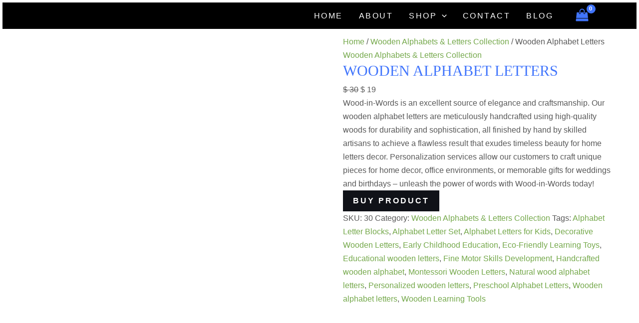

--- FILE ---
content_type: text/html; charset=UTF-8
request_url: https://woodinwords.com/product/wooden-alphabet-letters/
body_size: 24994
content:
<!DOCTYPE html><html lang="en-US"><head><script data-no-optimize="1">var litespeed_docref=sessionStorage.getItem("litespeed_docref");litespeed_docref&&(Object.defineProperty(document,"referrer",{get:function(){return litespeed_docref}}),sessionStorage.removeItem("litespeed_docref"));</script> <meta charset="UTF-8"><meta name="viewport" content="width=device-width, initial-scale=1"><link rel="profile" href="https://gmpg.org/xfn/11"><meta name='robots' content='index, follow, max-image-preview:large, max-snippet:-1, max-video-preview:-1' /><title>Wooden Alphabet Letters | Customizable &amp; Wholesale</title><meta name="description" content="Wood-in Words wooden alphabet letters will add an eye-catching accent to any room in your home, giving it a sense of sophistication." /><link rel="canonical" href="https://woodinwords.com/product/wooden-alphabet-letters/" /><meta property="og:locale" content="en_US" /><meta property="og:type" content="article" /><meta property="og:title" content="Wooden Alphabet Letters | Customizable &amp; Wholesale" /><meta property="og:description" content="Wood-in Words wooden alphabet letters will add an eye-catching accent to any room in your home, giving it a sense of sophistication." /><meta property="og:url" content="https://woodinwords.com/product/wooden-alphabet-letters/" /><meta property="og:site_name" content="Wood In Words" /><meta property="article:modified_time" content="2025-05-04T16:30:06+00:00" /><meta property="og:image" content="https://woodinwords.com/wp-content/uploads/2022/10/wooden-alphabet-letters-7.jpg" /><meta property="og:image:width" content="800" /><meta property="og:image:height" content="650" /><meta property="og:image:type" content="image/jpeg" /><meta name="twitter:card" content="summary_large_image" /><meta name="twitter:label1" content="Est. reading time" /><meta name="twitter:data1" content="2 minutes" /> <script type="application/ld+json" class="yoast-schema-graph">{"@context":"https://schema.org","@graph":[{"@type":"WebPage","@id":"https://woodinwords.com/product/wooden-alphabet-letters/","url":"https://woodinwords.com/product/wooden-alphabet-letters/","name":"Wooden Alphabet Letters | Customizable & Wholesale","isPartOf":{"@id":"https://woodinwords.com/#website"},"primaryImageOfPage":{"@id":"https://woodinwords.com/product/wooden-alphabet-letters/#primaryimage"},"image":{"@id":"https://woodinwords.com/product/wooden-alphabet-letters/#primaryimage"},"thumbnailUrl":"https://woodinwords.com/wp-content/uploads/2022/10/wooden-alphabet-letters-7.jpg","datePublished":"2022-10-18T18:11:27+00:00","dateModified":"2025-05-04T16:30:06+00:00","description":"Wood-in Words wooden alphabet letters will add an eye-catching accent to any room in your home, giving it a sense of sophistication.","breadcrumb":{"@id":"https://woodinwords.com/product/wooden-alphabet-letters/#breadcrumb"},"inLanguage":"en-US","potentialAction":[{"@type":"ReadAction","target":["https://woodinwords.com/product/wooden-alphabet-letters/"]}]},{"@type":"ImageObject","inLanguage":"en-US","@id":"https://woodinwords.com/product/wooden-alphabet-letters/#primaryimage","url":"https://woodinwords.com/wp-content/uploads/2022/10/wooden-alphabet-letters-7.jpg","contentUrl":"https://woodinwords.com/wp-content/uploads/2022/10/wooden-alphabet-letters-7.jpg","width":800,"height":650,"caption":"wooden alphabet letters"},{"@type":"BreadcrumbList","@id":"https://woodinwords.com/product/wooden-alphabet-letters/#breadcrumb","itemListElement":[{"@type":"ListItem","position":1,"name":"Home","item":"https://woodinwords.com/"},{"@type":"ListItem","position":2,"name":"Shop","item":"https://woodinwords.com/shop/"},{"@type":"ListItem","position":3,"name":"Wooden Alphabet Letters"}]},{"@type":"WebSite","@id":"https://woodinwords.com/#website","url":"https://woodinwords.com/","name":"Wood In Words","description":"Transforming wood into captivating Words, Names, Signs, As well As Customizable","potentialAction":[{"@type":"SearchAction","target":{"@type":"EntryPoint","urlTemplate":"https://woodinwords.com/?s={search_term_string}"},"query-input":{"@type":"PropertyValueSpecification","valueRequired":true,"valueName":"search_term_string"}}],"inLanguage":"en-US"}]}</script> <link rel='dns-prefetch' href='//www.googletagmanager.com' /><link rel='dns-prefetch' href='//fonts.googleapis.com' /><link rel="alternate" type="application/rss+xml" title="Wood In Words &raquo; Feed" href="https://woodinwords.com/feed/" /><link rel="alternate" type="application/rss+xml" title="Wood In Words &raquo; Comments Feed" href="https://woodinwords.com/comments/feed/" /><link rel="alternate" type="application/rss+xml" title="Wood In Words &raquo; Wooden Alphabet Letters Comments Feed" href="https://woodinwords.com/product/wooden-alphabet-letters/feed/" /><link data-optimized="2" rel="stylesheet" href="https://woodinwords.com/wp-content/litespeed/css/29654605a1d7a676220d8d4b96602897.css?ver=ee3df" /><!--[if IE]> <script src="https://woodinwords.com/wp-content/themes/astra/assets/js/minified/flexibility.min.js?ver=4.8.11" id="astra-flexibility-js"></script> <script id="astra-flexibility-js-after">flexibility(document.documentElement);</script> <![endif]--> <script type="litespeed/javascript" data-src="https://woodinwords.com/wp-includes/js/jquery/jquery.min.js?ver=3.7.1" id="jquery-core-js"></script> 
 <script type="litespeed/javascript" data-src="https://www.googletagmanager.com/gtag/js?id=GT-W62H6HL" id="google_gtagjs-js"></script> <script id="google_gtagjs-js-after" type="litespeed/javascript">window.dataLayer=window.dataLayer||[];function gtag(){dataLayer.push(arguments)}
gtag("set","linker",{"domains":["woodinwords.com"]});gtag("js",new Date());gtag("set","developer_id.dZTNiMT",!0);gtag("config","GT-W62H6HL")</script> <link rel="https://api.w.org/" href="https://woodinwords.com/wp-json/" /><link rel="alternate" title="JSON" type="application/json" href="https://woodinwords.com/wp-json/wp/v2/product/1138" /><link rel="EditURI" type="application/rsd+xml" title="RSD" href="https://woodinwords.com/xmlrpc.php?rsd" /><meta name="generator" content="WordPress 6.7.4" /><meta name="generator" content="WooCommerce 10.3.7" /><link rel='shortlink' href='https://woodinwords.com/?p=1138' /><link rel="alternate" title="oEmbed (JSON)" type="application/json+oembed" href="https://woodinwords.com/wp-json/oembed/1.0/embed?url=https%3A%2F%2Fwoodinwords.com%2Fproduct%2Fwooden-alphabet-letters%2F" /><link rel="alternate" title="oEmbed (XML)" type="text/xml+oembed" href="https://woodinwords.com/wp-json/oembed/1.0/embed?url=https%3A%2F%2Fwoodinwords.com%2Fproduct%2Fwooden-alphabet-letters%2F&#038;format=xml" /><meta name="generator" content="Site Kit by Google 1.168.0" />	<noscript><style>.woocommerce-product-gallery{ opacity: 1 !important; }</style></noscript><meta name="generator" content="Elementor 3.29.2; features: additional_custom_breakpoints, e_local_google_fonts; settings: css_print_method-external, google_font-enabled, font_display-swap"><link rel="icon" href="https://woodinwords.com/wp-content/uploads/2023/06/cropped-Blue-Business-Architecture-Design-Logo-Logos-32x32.png" sizes="32x32" /><link rel="icon" href="https://woodinwords.com/wp-content/uploads/2023/06/cropped-Blue-Business-Architecture-Design-Logo-Logos-192x192.png" sizes="192x192" /><link rel="apple-touch-icon" href="https://woodinwords.com/wp-content/uploads/2023/06/cropped-Blue-Business-Architecture-Design-Logo-Logos-180x180.png" /><meta name="msapplication-TileImage" content="https://woodinwords.com/wp-content/uploads/2023/06/cropped-Blue-Business-Architecture-Design-Logo-Logos-270x270.png" /><meta name="google-site-verification" content="TcE0oDUuu4SNDBMSbggcFn_T5gFti_2NM38DjjJOwfk" /></head><body  class="product-template-default single single-product postid-1138 theme-astra woocommerce woocommerce-page woocommerce-no-js ast-desktop ast-plain-container ast-no-sidebar astra-4.8.11 ast-blog-single-style-1 ast-custom-post-type ast-single-post ast-inherit-site-logo-transparent ast-theme-transparent-header ast-hfb-header ast-normal-title-enabled elementor-default elementor-kit-1345"><a
class="skip-link screen-reader-text"
href="#content"
title="Skip to content">
Skip to content</a><div
class="hfeed site" id="page"><header
class="site-header header-main-layout-1 ast-primary-menu-enabled ast-hide-custom-menu-mobile ast-builder-menu-toggle-icon ast-mobile-header-inline" id="masthead" itemtype="https://schema.org/WPHeader" itemscope="itemscope" itemid="#masthead"		><div id="ast-desktop-header" data-toggle-type="dropdown"><div class="ast-main-header-wrap main-header-bar-wrap "><div class="ast-primary-header-bar ast-primary-header main-header-bar site-header-focus-item" data-section="section-primary-header-builder"><div class="site-primary-header-wrap ast-builder-grid-row-container site-header-focus-item ast-container" data-section="section-primary-header-builder"><div class="ast-builder-grid-row ast-builder-grid-row-has-sides ast-builder-grid-row-no-center"><div class="site-header-primary-section-left site-header-section ast-flex site-header-section-left"><div class="ast-builder-layout-element ast-flex site-header-focus-item" data-section="title_tagline"><div
class="site-branding ast-site-identity" itemtype="https://schema.org/Organization" itemscope="itemscope"				></div></div></div><div class="site-header-primary-section-right site-header-section ast-flex ast-grid-right-section"><div class="ast-builder-menu-1 ast-builder-menu ast-flex ast-builder-menu-1-focus-item ast-builder-layout-element site-header-focus-item" data-section="section-hb-menu-1"><div class="ast-main-header-bar-alignment"><div class="main-header-bar-navigation"><nav class="site-navigation ast-flex-grow-1 navigation-accessibility site-header-focus-item" id="primary-site-navigation-desktop" aria-label="Site Navigation: Primary" itemtype="https://schema.org/SiteNavigationElement" itemscope="itemscope"><div class="main-navigation ast-inline-flex"><ul id="ast-hf-menu-1" class="main-header-menu ast-menu-shadow ast-nav-menu ast-flex  submenu-with-border astra-menu-animation-slide-down  ast-menu-hover-style-zoom  stack-on-mobile"><li id="menu-item-1343" class="menu-item menu-item-type-post_type menu-item-object-page menu-item-home menu-item-1343"><a href="https://woodinwords.com/" class="menu-link">Home</a></li><li id="menu-item-1341" class="menu-item menu-item-type-post_type menu-item-object-page menu-item-1341"><a href="https://woodinwords.com/about/" class="menu-link">About</a></li><li id="menu-item-1344" class="menu-item menu-item-type-post_type menu-item-object-page menu-item-has-children current_page_parent menu-item-1344"><a aria-expanded="false" href="https://woodinwords.com/shop/" class="menu-link">Shop<span role="application" class="dropdown-menu-toggle ast-header-navigation-arrow" tabindex="0" aria-expanded="false" aria-label="Menu Toggle" ><span class="ast-icon icon-arrow"><svg class="ast-arrow-svg" xmlns="http://www.w3.org/2000/svg" xmlns:xlink="http://www.w3.org/1999/xlink" version="1.1" x="0px" y="0px" width="26px" height="16.043px" viewBox="57 35.171 26 16.043" enable-background="new 57 35.171 26 16.043" xml:space="preserve">
<path d="M57.5,38.193l12.5,12.5l12.5-12.5l-2.5-2.5l-10,10l-10-10L57.5,38.193z"/>
</svg></span></span></a><button class="ast-menu-toggle" aria-expanded="false"><span class="screen-reader-text">Menu Toggle</span><span class="ast-icon icon-arrow"><svg class="ast-arrow-svg" xmlns="http://www.w3.org/2000/svg" xmlns:xlink="http://www.w3.org/1999/xlink" version="1.1" x="0px" y="0px" width="26px" height="16.043px" viewBox="57 35.171 26 16.043" enable-background="new 57 35.171 26 16.043" xml:space="preserve">
<path d="M57.5,38.193l12.5,12.5l12.5-12.5l-2.5-2.5l-10,10l-10-10L57.5,38.193z"/>
</svg></span></button><ul class="sub-menu"><li id="menu-item-2127" class="menu-item menu-item-type-custom menu-item-object-custom menu-item-2127"><a href="https://woodinwords.com/product-category/decoration/" class="menu-link"><span class="ast-icon icon-arrow"><svg class="ast-arrow-svg" xmlns="http://www.w3.org/2000/svg" xmlns:xlink="http://www.w3.org/1999/xlink" version="1.1" x="0px" y="0px" width="26px" height="16.043px" viewBox="57 35.171 26 16.043" enable-background="new 57 35.171 26 16.043" xml:space="preserve">
<path d="M57.5,38.193l12.5,12.5l12.5-12.5l-2.5-2.5l-10,10l-10-10L57.5,38.193z"/>
</svg></span>Decoration Collections</a></li><li id="menu-item-2128" class="menu-item menu-item-type-custom menu-item-object-custom menu-item-2128"><a href="https://woodinwords.com/product-category/custom-wooden-signs/" class="menu-link"><span class="ast-icon icon-arrow"><svg class="ast-arrow-svg" xmlns="http://www.w3.org/2000/svg" xmlns:xlink="http://www.w3.org/1999/xlink" version="1.1" x="0px" y="0px" width="26px" height="16.043px" viewBox="57 35.171 26 16.043" enable-background="new 57 35.171 26 16.043" xml:space="preserve">
<path d="M57.5,38.193l12.5,12.5l12.5-12.5l-2.5-2.5l-10,10l-10-10L57.5,38.193z"/>
</svg></span>Custom Wooden Signs</a></li><li id="menu-item-2123" class="menu-item menu-item-type-custom menu-item-object-custom menu-item-2123"><a href="https://woodinwords.com/product-category/wooden-box/" class="menu-link"><span class="ast-icon icon-arrow"><svg class="ast-arrow-svg" xmlns="http://www.w3.org/2000/svg" xmlns:xlink="http://www.w3.org/1999/xlink" version="1.1" x="0px" y="0px" width="26px" height="16.043px" viewBox="57 35.171 26 16.043" enable-background="new 57 35.171 26 16.043" xml:space="preserve">
<path d="M57.5,38.193l12.5,12.5l12.5-12.5l-2.5-2.5l-10,10l-10-10L57.5,38.193z"/>
</svg></span>Wooden Boxes Collections</a></li><li id="menu-item-2124" class="menu-item menu-item-type-custom menu-item-object-custom menu-item-2124"><a href="https://woodinwords.com/product-category/wooden-alphabets-letters-collection/" class="menu-link"><span class="ast-icon icon-arrow"><svg class="ast-arrow-svg" xmlns="http://www.w3.org/2000/svg" xmlns:xlink="http://www.w3.org/1999/xlink" version="1.1" x="0px" y="0px" width="26px" height="16.043px" viewBox="57 35.171 26 16.043" enable-background="new 57 35.171 26 16.043" xml:space="preserve">
<path d="M57.5,38.193l12.5,12.5l12.5-12.5l-2.5-2.5l-10,10l-10-10L57.5,38.193z"/>
</svg></span>Alphabet &#038; Letters Collections</a></li><li id="menu-item-2162" class="menu-item menu-item-type-custom menu-item-object-custom menu-item-2162"><a href="https://woodinwords.com/product-category/celebration-wooden-signs/" class="menu-link"><span class="ast-icon icon-arrow"><svg class="ast-arrow-svg" xmlns="http://www.w3.org/2000/svg" xmlns:xlink="http://www.w3.org/1999/xlink" version="1.1" x="0px" y="0px" width="26px" height="16.043px" viewBox="57 35.171 26 16.043" enable-background="new 57 35.171 26 16.043" xml:space="preserve">
<path d="M57.5,38.193l12.5,12.5l12.5-12.5l-2.5-2.5l-10,10l-10-10L57.5,38.193z"/>
</svg></span>Celebration Wooden Signs</a></li><li id="menu-item-2125" class="menu-item menu-item-type-custom menu-item-object-custom menu-item-2125"><a href="https://woodinwords.com/product-category/learning-products-collections/" class="menu-link"><span class="ast-icon icon-arrow"><svg class="ast-arrow-svg" xmlns="http://www.w3.org/2000/svg" xmlns:xlink="http://www.w3.org/1999/xlink" version="1.1" x="0px" y="0px" width="26px" height="16.043px" viewBox="57 35.171 26 16.043" enable-background="new 57 35.171 26 16.043" xml:space="preserve">
<path d="M57.5,38.193l12.5,12.5l12.5-12.5l-2.5-2.5l-10,10l-10-10L57.5,38.193z"/>
</svg></span>Learning Collections</a></li><li id="menu-item-2126" class="menu-item menu-item-type-custom menu-item-object-custom menu-item-2126"><a href="https://woodinwords.com/product-category/pallets-for-sale/" class="menu-link"><span class="ast-icon icon-arrow"><svg class="ast-arrow-svg" xmlns="http://www.w3.org/2000/svg" xmlns:xlink="http://www.w3.org/1999/xlink" version="1.1" x="0px" y="0px" width="26px" height="16.043px" viewBox="57 35.171 26 16.043" enable-background="new 57 35.171 26 16.043" xml:space="preserve">
<path d="M57.5,38.193l12.5,12.5l12.5-12.5l-2.5-2.5l-10,10l-10-10L57.5,38.193z"/>
</svg></span>Pallets For Sale</a></li></ul></li><li id="menu-item-1342" class="menu-item menu-item-type-post_type menu-item-object-page menu-item-1342"><a href="https://woodinwords.com/contact/" class="menu-link">Contact</a></li><li id="menu-item-1761" class="menu-item menu-item-type-post_type menu-item-object-page menu-item-1761"><a href="https://woodinwords.com/blog/" class="menu-link">Blog</a></li></ul></div></nav></div></div></div><div class="ast-builder-layout-element site-header-focus-item ast-header-woo-cart" data-section="section-header-woo-cart"><div class="ast-site-header-cart ast-menu-cart-with-border ast-desktop-cart-flyout ast-menu-cart-outline"><div class="ast-site-header-cart-li ">
<a href="https://woodinwords.com/cart/" class="cart-container ast-cart-desktop-position- ast-cart-mobile-position- ast-cart-tablet-position-" aria-label="View Shopping Cart, empty"><div class="ast-addon-cart-wrap ast-desktop-cart-position- ast-cart-mobile-position- ast-cart-tablet-position- ">
<i class="astra-icon ast-icon-shopping-bag "
data-cart-total="0"
><span class="ast-icon icon-bag"><svg xmlns="http://www.w3.org/2000/svg" xmlns:xlink="http://www.w3.org/1999/xlink" version="1.1" id="ast-bag-icon-svg" x="0px" y="0px" width="100" height="100" viewBox="826 826 140 140" enable-background="new 826 826 140 140" xml:space="preserve">
<path d="M960.758,934.509l2.632,23.541c0.15,1.403-0.25,2.657-1.203,3.761c-0.953,1.053-2.156,1.579-3.61,1.579H833.424  c-1.454,0-2.657-0.526-3.61-1.579c-0.952-1.104-1.354-2.357-1.203-3.761l2.632-23.541H960.758z M953.763,871.405l6.468,58.29H831.77  l6.468-58.29c0.15-1.203,0.677-2.218,1.58-3.045c0.903-0.827,1.981-1.241,3.234-1.241h19.254v9.627c0,2.658,0.94,4.927,2.82,6.807  s4.149,2.82,6.807,2.82c2.658,0,4.926-0.94,6.807-2.82s2.821-4.149,2.821-6.807v-9.627h28.882v9.627  c0,2.658,0.939,4.927,2.819,6.807c1.881,1.88,4.149,2.82,6.807,2.82s4.927-0.94,6.808-2.82c1.879-1.88,2.82-4.149,2.82-6.807v-9.627  h19.253c1.255,0,2.332,0.414,3.235,1.241C953.086,869.187,953.612,870.202,953.763,871.405z M924.881,857.492v19.254  c0,1.304-0.476,2.432-1.429,3.385s-2.08,1.429-3.385,1.429c-1.303,0-2.432-0.477-3.384-1.429c-0.953-0.953-1.43-2.081-1.43-3.385  v-19.254c0-5.315-1.881-9.853-5.641-13.613c-3.76-3.761-8.298-5.641-13.613-5.641s-9.853,1.88-13.613,5.641  c-3.761,3.76-5.641,8.298-5.641,13.613v19.254c0,1.304-0.476,2.432-1.429,3.385c-0.953,0.953-2.081,1.429-3.385,1.429  c-1.303,0-2.432-0.477-3.384-1.429c-0.953-0.953-1.429-2.081-1.429-3.385v-19.254c0-7.973,2.821-14.779,8.461-20.42  c5.641-5.641,12.448-8.461,20.42-8.461c7.973,0,14.779,2.82,20.42,8.461C922.062,842.712,924.881,849.519,924.881,857.492z"/>
</svg></span></i></div>			</a></div><div class="ast-site-header-cart-data"></div></div></div><div class="ast-builder-layout-element site-header-focus-item ast-header-account" data-section="section-header-account"><div class="ast-header-account-wrap" tabindex="0">
<a class="ast-header-account-link ast-account-action-link ast-header-account-type-icon" aria-label="Account icon link" href=   >
<span aria-hidden="true" class="ahfb-svg-iconset ast-inline-flex svg-baseline"><svg version='1.1' class='account-icon' xmlns='http://www.w3.org/2000/svg' xmlns:xlink='http://www.w3.org/1999/xlink' x='0px' y='0px' viewBox='0 0 120 120' enable-background='new 0 0 120 120' xml:space='preserve'><path d='M84.6,62c-14.1,12.3-35.1,12.3-49.2,0C16.1,71.4,3.8,91,3.8,112.5c0,2.1,1.7,3.8,3.8,3.8h105c2.1,0,3.8-1.7,3.8-3.8 C116.2,91,103.9,71.4,84.6,62z'/><circle cx='60' cy='33.8' r='30'/></svg></span>												</a></div></div></div></div></div></div></div></div><div id="ast-mobile-header" class="ast-mobile-header-wrap " data-type="dropdown"><div class="ast-main-header-wrap main-header-bar-wrap" ><div class="ast-primary-header-bar ast-primary-header main-header-bar site-primary-header-wrap site-header-focus-item ast-builder-grid-row-layout-default ast-builder-grid-row-tablet-layout-default ast-builder-grid-row-mobile-layout-default" data-section="section-transparent-header"><div class="ast-builder-grid-row ast-builder-grid-row-has-sides ast-builder-grid-row-no-center"><div class="site-header-primary-section-left site-header-section ast-flex site-header-section-left"><div class="ast-builder-layout-element ast-flex site-header-focus-item" data-section="title_tagline"><div
class="site-branding ast-site-identity" itemtype="https://schema.org/Organization" itemscope="itemscope"				></div></div></div><div class="site-header-primary-section-right site-header-section ast-flex ast-grid-right-section"><div class="ast-builder-layout-element site-header-focus-item ast-header-woo-cart" data-section="section-header-woo-cart"><div class="ast-site-header-cart ast-menu-cart-with-border ast-desktop-cart-flyout ast-menu-cart-outline"><div class="ast-site-header-cart-li ">
<a href="https://woodinwords.com/cart/" class="cart-container ast-cart-desktop-position- ast-cart-mobile-position- ast-cart-tablet-position-" aria-label="View Shopping Cart, empty"><div class="ast-addon-cart-wrap ast-desktop-cart-position- ast-cart-mobile-position- ast-cart-tablet-position- ">
<i class="astra-icon ast-icon-shopping-bag "
data-cart-total="0"
><span class="ast-icon icon-bag"><svg xmlns="http://www.w3.org/2000/svg" xmlns:xlink="http://www.w3.org/1999/xlink" version="1.1" id="ast-bag-icon-svg" x="0px" y="0px" width="100" height="100" viewBox="826 826 140 140" enable-background="new 826 826 140 140" xml:space="preserve">
<path d="M960.758,934.509l2.632,23.541c0.15,1.403-0.25,2.657-1.203,3.761c-0.953,1.053-2.156,1.579-3.61,1.579H833.424  c-1.454,0-2.657-0.526-3.61-1.579c-0.952-1.104-1.354-2.357-1.203-3.761l2.632-23.541H960.758z M953.763,871.405l6.468,58.29H831.77  l6.468-58.29c0.15-1.203,0.677-2.218,1.58-3.045c0.903-0.827,1.981-1.241,3.234-1.241h19.254v9.627c0,2.658,0.94,4.927,2.82,6.807  s4.149,2.82,6.807,2.82c2.658,0,4.926-0.94,6.807-2.82s2.821-4.149,2.821-6.807v-9.627h28.882v9.627  c0,2.658,0.939,4.927,2.819,6.807c1.881,1.88,4.149,2.82,6.807,2.82s4.927-0.94,6.808-2.82c1.879-1.88,2.82-4.149,2.82-6.807v-9.627  h19.253c1.255,0,2.332,0.414,3.235,1.241C953.086,869.187,953.612,870.202,953.763,871.405z M924.881,857.492v19.254  c0,1.304-0.476,2.432-1.429,3.385s-2.08,1.429-3.385,1.429c-1.303,0-2.432-0.477-3.384-1.429c-0.953-0.953-1.43-2.081-1.43-3.385  v-19.254c0-5.315-1.881-9.853-5.641-13.613c-3.76-3.761-8.298-5.641-13.613-5.641s-9.853,1.88-13.613,5.641  c-3.761,3.76-5.641,8.298-5.641,13.613v19.254c0,1.304-0.476,2.432-1.429,3.385c-0.953,0.953-2.081,1.429-3.385,1.429  c-1.303,0-2.432-0.477-3.384-1.429c-0.953-0.953-1.429-2.081-1.429-3.385v-19.254c0-7.973,2.821-14.779,8.461-20.42  c5.641-5.641,12.448-8.461,20.42-8.461c7.973,0,14.779,2.82,20.42,8.461C922.062,842.712,924.881,849.519,924.881,857.492z"/>
</svg></span></i></div>			</a></div><div class="ast-site-header-cart-data"></div></div></div><div class="ast-builder-layout-element ast-flex site-header-focus-item" data-section="section-header-mobile-trigger"><div class="ast-button-wrap">
<button type="button" class="menu-toggle main-header-menu-toggle ast-mobile-menu-trigger-fill"   aria-expanded="false">
<span class="screen-reader-text">Main Menu</span>
<span class="mobile-menu-toggle-icon">
<span aria-hidden="true" class="ahfb-svg-iconset ast-inline-flex svg-baseline"><svg class='ast-mobile-svg ast-menu2-svg' fill='currentColor' version='1.1' xmlns='http://www.w3.org/2000/svg' width='24' height='28' viewBox='0 0 24 28'><path d='M24 21v2c0 0.547-0.453 1-1 1h-22c-0.547 0-1-0.453-1-1v-2c0-0.547 0.453-1 1-1h22c0.547 0 1 0.453 1 1zM24 13v2c0 0.547-0.453 1-1 1h-22c-0.547 0-1-0.453-1-1v-2c0-0.547 0.453-1 1-1h22c0.547 0 1 0.453 1 1zM24 5v2c0 0.547-0.453 1-1 1h-22c-0.547 0-1-0.453-1-1v-2c0-0.547 0.453-1 1-1h22c0.547 0 1 0.453 1 1z'></path></svg></span><span aria-hidden="true" class="ahfb-svg-iconset ast-inline-flex svg-baseline"><svg class='ast-mobile-svg ast-close-svg' fill='currentColor' version='1.1' xmlns='http://www.w3.org/2000/svg' width='24' height='24' viewBox='0 0 24 24'><path d='M5.293 6.707l5.293 5.293-5.293 5.293c-0.391 0.391-0.391 1.024 0 1.414s1.024 0.391 1.414 0l5.293-5.293 5.293 5.293c0.391 0.391 1.024 0.391 1.414 0s0.391-1.024 0-1.414l-5.293-5.293 5.293-5.293c0.391-0.391 0.391-1.024 0-1.414s-1.024-0.391-1.414 0l-5.293 5.293-5.293-5.293c-0.391-0.391-1.024-0.391-1.414 0s-0.391 1.024 0 1.414z'></path></svg></span>					</span>
</button></div></div></div></div></div></div><div class="ast-mobile-header-content content-align-flex-start "><div class="ast-builder-menu-1 ast-builder-menu ast-flex ast-builder-menu-1-focus-item ast-builder-layout-element site-header-focus-item" data-section="section-hb-menu-1"><div class="ast-main-header-bar-alignment"><div class="main-header-bar-navigation"><nav class="site-navigation ast-flex-grow-1 navigation-accessibility site-header-focus-item" id="primary-site-navigation-mobile" aria-label="Site Navigation: Primary" itemtype="https://schema.org/SiteNavigationElement" itemscope="itemscope"><div class="main-navigation ast-inline-flex"><ul id="ast-hf-menu-1" class="main-header-menu ast-menu-shadow ast-nav-menu ast-flex  submenu-with-border astra-menu-animation-slide-down  ast-menu-hover-style-zoom  stack-on-mobile"><li class="menu-item menu-item-type-post_type menu-item-object-page menu-item-home menu-item-1343"><a href="https://woodinwords.com/" class="menu-link">Home</a></li><li class="menu-item menu-item-type-post_type menu-item-object-page menu-item-1341"><a href="https://woodinwords.com/about/" class="menu-link">About</a></li><li class="menu-item menu-item-type-post_type menu-item-object-page menu-item-has-children current_page_parent menu-item-1344"><a aria-expanded="false" href="https://woodinwords.com/shop/" class="menu-link">Shop<span role="application" class="dropdown-menu-toggle ast-header-navigation-arrow" tabindex="0" aria-expanded="false" aria-label="Menu Toggle" ><span class="ast-icon icon-arrow"><svg class="ast-arrow-svg" xmlns="http://www.w3.org/2000/svg" xmlns:xlink="http://www.w3.org/1999/xlink" version="1.1" x="0px" y="0px" width="26px" height="16.043px" viewBox="57 35.171 26 16.043" enable-background="new 57 35.171 26 16.043" xml:space="preserve">
<path d="M57.5,38.193l12.5,12.5l12.5-12.5l-2.5-2.5l-10,10l-10-10L57.5,38.193z"/>
</svg></span></span></a><button class="ast-menu-toggle" aria-expanded="false"><span class="screen-reader-text">Menu Toggle</span><span class="ast-icon icon-arrow"><svg class="ast-arrow-svg" xmlns="http://www.w3.org/2000/svg" xmlns:xlink="http://www.w3.org/1999/xlink" version="1.1" x="0px" y="0px" width="26px" height="16.043px" viewBox="57 35.171 26 16.043" enable-background="new 57 35.171 26 16.043" xml:space="preserve">
<path d="M57.5,38.193l12.5,12.5l12.5-12.5l-2.5-2.5l-10,10l-10-10L57.5,38.193z"/>
</svg></span></button><ul class="sub-menu"><li class="menu-item menu-item-type-custom menu-item-object-custom menu-item-2127"><a href="https://woodinwords.com/product-category/decoration/" class="menu-link"><span class="ast-icon icon-arrow"><svg class="ast-arrow-svg" xmlns="http://www.w3.org/2000/svg" xmlns:xlink="http://www.w3.org/1999/xlink" version="1.1" x="0px" y="0px" width="26px" height="16.043px" viewBox="57 35.171 26 16.043" enable-background="new 57 35.171 26 16.043" xml:space="preserve">
<path d="M57.5,38.193l12.5,12.5l12.5-12.5l-2.5-2.5l-10,10l-10-10L57.5,38.193z"/>
</svg></span>Decoration Collections</a></li><li class="menu-item menu-item-type-custom menu-item-object-custom menu-item-2128"><a href="https://woodinwords.com/product-category/custom-wooden-signs/" class="menu-link"><span class="ast-icon icon-arrow"><svg class="ast-arrow-svg" xmlns="http://www.w3.org/2000/svg" xmlns:xlink="http://www.w3.org/1999/xlink" version="1.1" x="0px" y="0px" width="26px" height="16.043px" viewBox="57 35.171 26 16.043" enable-background="new 57 35.171 26 16.043" xml:space="preserve">
<path d="M57.5,38.193l12.5,12.5l12.5-12.5l-2.5-2.5l-10,10l-10-10L57.5,38.193z"/>
</svg></span>Custom Wooden Signs</a></li><li class="menu-item menu-item-type-custom menu-item-object-custom menu-item-2123"><a href="https://woodinwords.com/product-category/wooden-box/" class="menu-link"><span class="ast-icon icon-arrow"><svg class="ast-arrow-svg" xmlns="http://www.w3.org/2000/svg" xmlns:xlink="http://www.w3.org/1999/xlink" version="1.1" x="0px" y="0px" width="26px" height="16.043px" viewBox="57 35.171 26 16.043" enable-background="new 57 35.171 26 16.043" xml:space="preserve">
<path d="M57.5,38.193l12.5,12.5l12.5-12.5l-2.5-2.5l-10,10l-10-10L57.5,38.193z"/>
</svg></span>Wooden Boxes Collections</a></li><li class="menu-item menu-item-type-custom menu-item-object-custom menu-item-2124"><a href="https://woodinwords.com/product-category/wooden-alphabets-letters-collection/" class="menu-link"><span class="ast-icon icon-arrow"><svg class="ast-arrow-svg" xmlns="http://www.w3.org/2000/svg" xmlns:xlink="http://www.w3.org/1999/xlink" version="1.1" x="0px" y="0px" width="26px" height="16.043px" viewBox="57 35.171 26 16.043" enable-background="new 57 35.171 26 16.043" xml:space="preserve">
<path d="M57.5,38.193l12.5,12.5l12.5-12.5l-2.5-2.5l-10,10l-10-10L57.5,38.193z"/>
</svg></span>Alphabet &#038; Letters Collections</a></li><li class="menu-item menu-item-type-custom menu-item-object-custom menu-item-2162"><a href="https://woodinwords.com/product-category/celebration-wooden-signs/" class="menu-link"><span class="ast-icon icon-arrow"><svg class="ast-arrow-svg" xmlns="http://www.w3.org/2000/svg" xmlns:xlink="http://www.w3.org/1999/xlink" version="1.1" x="0px" y="0px" width="26px" height="16.043px" viewBox="57 35.171 26 16.043" enable-background="new 57 35.171 26 16.043" xml:space="preserve">
<path d="M57.5,38.193l12.5,12.5l12.5-12.5l-2.5-2.5l-10,10l-10-10L57.5,38.193z"/>
</svg></span>Celebration Wooden Signs</a></li><li class="menu-item menu-item-type-custom menu-item-object-custom menu-item-2125"><a href="https://woodinwords.com/product-category/learning-products-collections/" class="menu-link"><span class="ast-icon icon-arrow"><svg class="ast-arrow-svg" xmlns="http://www.w3.org/2000/svg" xmlns:xlink="http://www.w3.org/1999/xlink" version="1.1" x="0px" y="0px" width="26px" height="16.043px" viewBox="57 35.171 26 16.043" enable-background="new 57 35.171 26 16.043" xml:space="preserve">
<path d="M57.5,38.193l12.5,12.5l12.5-12.5l-2.5-2.5l-10,10l-10-10L57.5,38.193z"/>
</svg></span>Learning Collections</a></li><li class="menu-item menu-item-type-custom menu-item-object-custom menu-item-2126"><a href="https://woodinwords.com/product-category/pallets-for-sale/" class="menu-link"><span class="ast-icon icon-arrow"><svg class="ast-arrow-svg" xmlns="http://www.w3.org/2000/svg" xmlns:xlink="http://www.w3.org/1999/xlink" version="1.1" x="0px" y="0px" width="26px" height="16.043px" viewBox="57 35.171 26 16.043" enable-background="new 57 35.171 26 16.043" xml:space="preserve">
<path d="M57.5,38.193l12.5,12.5l12.5-12.5l-2.5-2.5l-10,10l-10-10L57.5,38.193z"/>
</svg></span>Pallets For Sale</a></li></ul></li><li class="menu-item menu-item-type-post_type menu-item-object-page menu-item-1342"><a href="https://woodinwords.com/contact/" class="menu-link">Contact</a></li><li class="menu-item menu-item-type-post_type menu-item-object-page menu-item-1761"><a href="https://woodinwords.com/blog/" class="menu-link">Blog</a></li></ul></div></nav></div></div></div></div></div></header><div id="content" class="site-content"><div class="ast-container"><div id="primary" class="content-area primary"><main id="main" class="site-main"><div class="ast-woocommerce-container"><div class="woocommerce-notices-wrapper"></div><div id="product-1138" class="ast-article-single ast-woo-product-no-review desktop-align-left tablet-align-left mobile-align-left product type-product post-1138 status-publish first instock product_cat-wooden-alphabets-letters-collection product_tag-alphabet-letter-blocks product_tag-alphabet-letter-set product_tag-alphabet-letters-for-kids product_tag-decorative-wooden-letters product_tag-early-childhood-education product_tag-eco-friendly-learning-toys product_tag-educational-wooden-letters product_tag-fine-motor-skills-development product_tag-handcrafted-wooden-alphabet product_tag-montessori-wooden-letters product_tag-natural-wood-alphabet-letters product_tag-personalized-wooden-letters product_tag-preschool-alphabet-letters product_tag-wooden-alphabet-letters product_tag-wooden-learning-tools has-post-thumbnail sale shipping-taxable product-type-external">
<span  class="ast-on-card-button ast-onsale-card" data-notification="default">Sale!</span><div class="woocommerce-product-gallery woocommerce-product-gallery--with-images woocommerce-product-gallery--columns-4 images" data-columns="4" style="opacity: 0; transition: opacity .25s ease-in-out;"><div class="woocommerce-product-gallery__wrapper"><div data-thumb="https://woodinwords.com/wp-content/uploads/2022/10/wooden-alphabet-letters-7-100x100.jpg" data-thumb-alt="wood learning with alphabets" data-thumb-srcset="https://woodinwords.com/wp-content/uploads/2022/10/wooden-alphabet-letters-7-100x100.jpg 100w, https://woodinwords.com/wp-content/uploads/2022/10/wooden-alphabet-letters-7-150x150.jpg 150w, https://woodinwords.com/wp-content/uploads/2022/10/wooden-alphabet-letters-7-300x300.jpg 300w"  data-thumb-sizes="(max-width: 100px) 100vw, 100px" class="woocommerce-product-gallery__image"><a href="https://woodinwords.com/wp-content/uploads/2022/10/wooden-alphabet-letters-7.jpg"><img fetchpriority="high" width="600" height="488" src="https://woodinwords.com/wp-content/uploads/2022/10/wooden-alphabet-letters-7-600x488.jpg" class="wp-post-image" alt="wood learning with alphabets" data-caption="wooden alphabet letters" data-src="https://woodinwords.com/wp-content/uploads/2022/10/wooden-alphabet-letters-7.jpg" data-large_image="https://woodinwords.com/wp-content/uploads/2022/10/wooden-alphabet-letters-7.jpg" data-large_image_width="800" data-large_image_height="650" decoding="async" srcset="https://woodinwords.com/wp-content/uploads/2022/10/wooden-alphabet-letters-7-600x488.jpg 600w, https://woodinwords.com/wp-content/uploads/2022/10/wooden-alphabet-letters-7-300x244.jpg 300w, https://woodinwords.com/wp-content/uploads/2022/10/wooden-alphabet-letters-7-768x624.jpg 768w, https://woodinwords.com/wp-content/uploads/2022/10/wooden-alphabet-letters-7.jpg 800w" sizes="(max-width: 600px) 100vw, 600px" /></a></div><div data-thumb="https://woodinwords.com/wp-content/uploads/2022/10/wooden-alphabet-letters-5-100x100.jpg" data-thumb-alt="wooden alphabets" data-thumb-srcset="https://woodinwords.com/wp-content/uploads/2022/10/wooden-alphabet-letters-5-100x100.jpg 100w, https://woodinwords.com/wp-content/uploads/2022/10/wooden-alphabet-letters-5-150x150.jpg 150w, https://woodinwords.com/wp-content/uploads/2022/10/wooden-alphabet-letters-5-300x300.jpg 300w"  data-thumb-sizes="(max-width: 100px) 100vw, 100px" class="woocommerce-product-gallery__image"><a href="https://woodinwords.com/wp-content/uploads/2022/10/wooden-alphabet-letters-5.jpg"><img width="600" height="488" src="https://woodinwords.com/wp-content/uploads/2022/10/wooden-alphabet-letters-5-600x488.jpg" class="" alt="wooden alphabets" data-caption="wooden alphabet letters" data-src="https://woodinwords.com/wp-content/uploads/2022/10/wooden-alphabet-letters-5.jpg" data-large_image="https://woodinwords.com/wp-content/uploads/2022/10/wooden-alphabet-letters-5.jpg" data-large_image_width="800" data-large_image_height="650" decoding="async" srcset="https://woodinwords.com/wp-content/uploads/2022/10/wooden-alphabet-letters-5-600x488.jpg 600w, https://woodinwords.com/wp-content/uploads/2022/10/wooden-alphabet-letters-5-300x244.jpg 300w, https://woodinwords.com/wp-content/uploads/2022/10/wooden-alphabet-letters-5-768x624.jpg 768w, https://woodinwords.com/wp-content/uploads/2022/10/wooden-alphabet-letters-5.jpg 800w" sizes="(max-width: 600px) 100vw, 600px" /></a></div><div data-thumb="https://woodinwords.com/wp-content/uploads/2022/10/wooden-alphabet-letters-7-100x100.jpg" data-thumb-alt="wood learning with alphabets" data-thumb-srcset="https://woodinwords.com/wp-content/uploads/2022/10/wooden-alphabet-letters-7-100x100.jpg 100w, https://woodinwords.com/wp-content/uploads/2022/10/wooden-alphabet-letters-7-150x150.jpg 150w, https://woodinwords.com/wp-content/uploads/2022/10/wooden-alphabet-letters-7-300x300.jpg 300w"  data-thumb-sizes="(max-width: 100px) 100vw, 100px" class="woocommerce-product-gallery__image"><a href="https://woodinwords.com/wp-content/uploads/2022/10/wooden-alphabet-letters-7.jpg"><img width="600" height="488" src="https://woodinwords.com/wp-content/uploads/2022/10/wooden-alphabet-letters-7-600x488.jpg" class="" alt="wood learning with alphabets" data-caption="wooden alphabet letters" data-src="https://woodinwords.com/wp-content/uploads/2022/10/wooden-alphabet-letters-7.jpg" data-large_image="https://woodinwords.com/wp-content/uploads/2022/10/wooden-alphabet-letters-7.jpg" data-large_image_width="800" data-large_image_height="650" decoding="async" srcset="https://woodinwords.com/wp-content/uploads/2022/10/wooden-alphabet-letters-7-600x488.jpg 600w, https://woodinwords.com/wp-content/uploads/2022/10/wooden-alphabet-letters-7-300x244.jpg 300w, https://woodinwords.com/wp-content/uploads/2022/10/wooden-alphabet-letters-7-768x624.jpg 768w, https://woodinwords.com/wp-content/uploads/2022/10/wooden-alphabet-letters-7.jpg 800w" sizes="(max-width: 600px) 100vw, 600px" /></a></div><div data-thumb="https://woodinwords.com/wp-content/uploads/2022/10/wooden-alphabet-letters-9-100x100.jpg" data-thumb-alt="customized wooden letters" data-thumb-srcset="https://woodinwords.com/wp-content/uploads/2022/10/wooden-alphabet-letters-9-100x100.jpg 100w, https://woodinwords.com/wp-content/uploads/2022/10/wooden-alphabet-letters-9-150x150.jpg 150w, https://woodinwords.com/wp-content/uploads/2022/10/wooden-alphabet-letters-9-300x300.jpg 300w"  data-thumb-sizes="(max-width: 100px) 100vw, 100px" class="woocommerce-product-gallery__image"><a href="https://woodinwords.com/wp-content/uploads/2022/10/wooden-alphabet-letters-9.jpg"><img loading="lazy" width="600" height="488" src="https://woodinwords.com/wp-content/uploads/2022/10/wooden-alphabet-letters-9-600x488.jpg" class="" alt="customized wooden letters" data-caption="wooden alphabet letters" data-src="https://woodinwords.com/wp-content/uploads/2022/10/wooden-alphabet-letters-9.jpg" data-large_image="https://woodinwords.com/wp-content/uploads/2022/10/wooden-alphabet-letters-9.jpg" data-large_image_width="800" data-large_image_height="650" decoding="async" srcset="https://woodinwords.com/wp-content/uploads/2022/10/wooden-alphabet-letters-9-600x488.jpg 600w, https://woodinwords.com/wp-content/uploads/2022/10/wooden-alphabet-letters-9-300x244.jpg 300w, https://woodinwords.com/wp-content/uploads/2022/10/wooden-alphabet-letters-9-768x624.jpg 768w, https://woodinwords.com/wp-content/uploads/2022/10/wooden-alphabet-letters-9.jpg 800w" sizes="(max-width: 600px) 100vw, 600px" /></a></div><div data-thumb="https://woodinwords.com/wp-content/uploads/2022/10/Wooden-Alphabet-Letters-10-100x100.jpg" data-thumb-alt="Hand crafted wooden alphabets" data-thumb-srcset="https://woodinwords.com/wp-content/uploads/2022/10/Wooden-Alphabet-Letters-10-100x100.jpg 100w, https://woodinwords.com/wp-content/uploads/2022/10/Wooden-Alphabet-Letters-10-150x150.jpg 150w, https://woodinwords.com/wp-content/uploads/2022/10/Wooden-Alphabet-Letters-10-300x300.jpg 300w"  data-thumb-sizes="(max-width: 100px) 100vw, 100px" class="woocommerce-product-gallery__image"><a href="https://woodinwords.com/wp-content/uploads/2022/10/Wooden-Alphabet-Letters-10.jpg"><img loading="lazy" width="600" height="488" src="https://woodinwords.com/wp-content/uploads/2022/10/Wooden-Alphabet-Letters-10-600x488.jpg" class="" alt="Hand crafted wooden alphabets" data-caption="Wooden Alphabet letters" data-src="https://woodinwords.com/wp-content/uploads/2022/10/Wooden-Alphabet-Letters-10.jpg" data-large_image="https://woodinwords.com/wp-content/uploads/2022/10/Wooden-Alphabet-Letters-10.jpg" data-large_image_width="800" data-large_image_height="650" decoding="async" srcset="https://woodinwords.com/wp-content/uploads/2022/10/Wooden-Alphabet-Letters-10-600x488.jpg 600w, https://woodinwords.com/wp-content/uploads/2022/10/Wooden-Alphabet-Letters-10-300x244.jpg 300w, https://woodinwords.com/wp-content/uploads/2022/10/Wooden-Alphabet-Letters-10-768x624.jpg 768w, https://woodinwords.com/wp-content/uploads/2022/10/Wooden-Alphabet-Letters-10.jpg 800w" sizes="(max-width: 600px) 100vw, 600px" /></a></div><div data-thumb="https://woodinwords.com/wp-content/uploads/2022/10/Wooden-Alphabet-Letters-11-100x100.jpg" data-thumb-alt="Custom Wooden alphabet learning letters" data-thumb-srcset="https://woodinwords.com/wp-content/uploads/2022/10/Wooden-Alphabet-Letters-11-100x100.jpg 100w, https://woodinwords.com/wp-content/uploads/2022/10/Wooden-Alphabet-Letters-11-150x150.jpg 150w, https://woodinwords.com/wp-content/uploads/2022/10/Wooden-Alphabet-Letters-11-300x300.jpg 300w"  data-thumb-sizes="(max-width: 100px) 100vw, 100px" class="woocommerce-product-gallery__image"><a href="https://woodinwords.com/wp-content/uploads/2022/10/Wooden-Alphabet-Letters-11.jpg"><img loading="lazy" width="600" height="488" src="https://woodinwords.com/wp-content/uploads/2022/10/Wooden-Alphabet-Letters-11-600x488.jpg" class="" alt="Custom Wooden alphabet learning letters" data-caption="Wooden Alphabet letters" data-src="https://woodinwords.com/wp-content/uploads/2022/10/Wooden-Alphabet-Letters-11.jpg" data-large_image="https://woodinwords.com/wp-content/uploads/2022/10/Wooden-Alphabet-Letters-11.jpg" data-large_image_width="800" data-large_image_height="650" decoding="async" srcset="https://woodinwords.com/wp-content/uploads/2022/10/Wooden-Alphabet-Letters-11-600x488.jpg 600w, https://woodinwords.com/wp-content/uploads/2022/10/Wooden-Alphabet-Letters-11-300x244.jpg 300w, https://woodinwords.com/wp-content/uploads/2022/10/Wooden-Alphabet-Letters-11-768x624.jpg 768w, https://woodinwords.com/wp-content/uploads/2022/10/Wooden-Alphabet-Letters-11.jpg 800w" sizes="(max-width: 600px) 100vw, 600px" /></a></div></div></div><div class="summary entry-summary"><nav class="woocommerce-breadcrumb" aria-label="Breadcrumb"><a href="https://woodinwords.com">Home</a>&nbsp;&#47;&nbsp;<a href="https://woodinwords.com/product-category/wooden-alphabets-letters-collection/">Wooden Alphabets &amp; Letters Collection</a>&nbsp;&#47;&nbsp;Wooden Alphabet Letters</nav><span class="single-product-category"><a href="https://woodinwords.com/product-category/wooden-alphabets-letters-collection/" rel="tag">Wooden Alphabets &amp; Letters Collection</a></span><h1 class="product_title entry-title">Wooden Alphabet Letters</h1><p class="price"><del aria-hidden="true"><span class="woocommerce-Price-amount amount"><bdi><span class="woocommerce-Price-currencySymbol">&#36;</span>&nbsp;30</bdi></span></del> <span class="screen-reader-text">Original price was: &#036;&nbsp;30.</span><ins aria-hidden="true"><span class="woocommerce-Price-amount amount"><bdi><span class="woocommerce-Price-currencySymbol">&#36;</span>&nbsp;19</bdi></span></ins><span class="screen-reader-text">Current price is: &#036;&nbsp;19.</span></p><div class="woocommerce-product-details__short-description"><p><span style="font-weight: 400;">Wood-in-Words is an excellent source of elegance and craftsmanship. Our wooden alphabet letters are meticulously handcrafted using high-quality woods for durability and sophistication, all finished by hand by skilled artisans to achieve a flawless result that exudes timeless beauty for home letters decor. Personalization services allow our customers to craft unique pieces for home decor, office environments, or memorable gifts for weddings and birthdays &#8211; unleash the power of words with Wood-in-Words today!</span></p></div><form class="cart" action="https://amzn.to/3sZ296w" method="get">
<button type="submit" class="single_add_to_cart_button button alt">Buy product</button></form><div class="product_meta">
<span class="sku_wrapper">SKU: <span class="sku">30</span></span>
<span class="posted_in">Category: <a href="https://woodinwords.com/product-category/wooden-alphabets-letters-collection/" rel="tag">Wooden Alphabets &amp; Letters Collection</a></span>
<span class="tagged_as">Tags: <a href="https://woodinwords.com/product-tag/alphabet-letter-blocks/" rel="tag">Alphabet Letter Blocks</a>, <a href="https://woodinwords.com/product-tag/alphabet-letter-set/" rel="tag">Alphabet Letter Set</a>, <a href="https://woodinwords.com/product-tag/alphabet-letters-for-kids/" rel="tag">Alphabet Letters for Kids</a>, <a href="https://woodinwords.com/product-tag/decorative-wooden-letters/" rel="tag">Decorative Wooden Letters</a>, <a href="https://woodinwords.com/product-tag/early-childhood-education/" rel="tag">Early Childhood Education</a>, <a href="https://woodinwords.com/product-tag/eco-friendly-learning-toys/" rel="tag">Eco-Friendly Learning Toys</a>, <a href="https://woodinwords.com/product-tag/educational-wooden-letters/" rel="tag">Educational wooden letters</a>, <a href="https://woodinwords.com/product-tag/fine-motor-skills-development/" rel="tag">Fine Motor Skills Development</a>, <a href="https://woodinwords.com/product-tag/handcrafted-wooden-alphabet/" rel="tag">Handcrafted wooden alphabet</a>, <a href="https://woodinwords.com/product-tag/montessori-wooden-letters/" rel="tag">Montessori Wooden Letters</a>, <a href="https://woodinwords.com/product-tag/natural-wood-alphabet-letters/" rel="tag">Natural wood alphabet letters</a>, <a href="https://woodinwords.com/product-tag/personalized-wooden-letters/" rel="tag">Personalized wooden letters</a>, <a href="https://woodinwords.com/product-tag/preschool-alphabet-letters/" rel="tag">Preschool Alphabet Letters</a>, <a href="https://woodinwords.com/product-tag/wooden-alphabet-letters/" rel="tag">Wooden alphabet letters</a>, <a href="https://woodinwords.com/product-tag/wooden-learning-tools/" rel="tag">Wooden Learning Tools</a></span></div></div><div class="woocommerce-tabs wc-tabs-wrapper"><ul class="tabs wc-tabs" role="tablist"><li role="presentation" class="description_tab" id="tab-title-description">
<a href="#tab-description" role="tab" aria-controls="tab-description">
Description					</a></li><li role="presentation" class="additional_information_tab" id="tab-title-additional_information">
<a href="#tab-additional_information" role="tab" aria-controls="tab-additional_information">
Additional information					</a></li><li role="presentation" class="reviews_tab" id="tab-title-reviews">
<a href="#tab-reviews" role="tab" aria-controls="tab-reviews">
Reviews (0)					</a></li></ul><div class="woocommerce-Tabs-panel woocommerce-Tabs-panel--description panel entry-content wc-tab" id="tab-description" role="tabpanel" aria-labelledby="tab-title-description"><h2><span style="font-weight: 400;">Handcrafted Wooden Alphabet Letters to Add Beautiful Decor</span></h2><p><span style="font-weight: 400;">Add warmth and personality to any living space with our exquisite Wood-in Words wooden alphabet letters, explicitly designed to bring elegance into any room decor. Skilled artisans from across Europe craft these handcrafted pieces and add timeless beauty. Create personalized wall displays that make an impactful statement with this collection from Wood-in Words!</span></p><h3><span style="font-weight: 400;">Craftsmanship Refined:</span></h3><p><span style="font-weight: 400;">Each wooden alphabet letter is handcrafted to exacting standards by our skilled artisans with care and passion for ensuring stunning results that are sure to impress. You would also like to buy our <a href="https://woodinwords.com/product/kids-wooden-name/" target="_blank" rel="noopener">Kids Wooden Name</a>.</span></p><h3><span style="font-weight: 400;">High-Quality Wooden Alphabet Letters:</span></h3><p><span style="font-weight: 400;">Wood-in Words&#8217; dedication to quality ensures unmatched wall decor for years. Each alphabet letter is handcrafted using carefully chosen, high-grade woods that provide durability and longevity; rest assured, your Wood-in Words wall decor will stand the test of time as part of your beloved collection of artworks!</span></p><h2><span style="font-weight: 400;">Customization Options With Wooden Alphabet Letters: </span></h2><p><span style="font-weight: 400;">While every home is unique, our Wood-in-Words collection allows infinite customization options to suit every style and taste. Choose from various fonts, sizes, and finishes for a display that perfectly reflects your aesthetic &#8211; use personalized wooden home letters decor to spell out family names, create inspirational quotes, or celebrate special events!</span></p><h3><span style="font-weight: 400;">Versatile Decoration with Wood Alphabet Letters: </span></h3><p><span style="font-weight: 400;">Wrought-in Words It&#8217;s Wood-in Words <a href="https://woodinwords.com/product-category/decoration/" target="_blank" rel="noopener">wooden alphabet letters</a> make the ideal decorative pieces to brighten any room imaginably &#8211; from bedrooms and offices to nurseries and more!</span></p><h3><span style="font-weight: 400;">Gift Ideas with Wooden Words:</span></h3><p><span style="font-weight: 400;">Are you looking for something different and thoughtful? Wood-in Words wooden alphabet letters make an excellent addition to any special event or celebration &#8211; such as weddings, birthdays, housewarmings, or any other milestone event! Show loved ones you care by giving something truly customized &#8211; show how thoughtful their present was with an original Wood-in-Words creation.</span></p><h2><span style="font-weight: 400;">Wholesale Opportunities: </span></h2><p><span style="font-weight: 400;">Are You an Interior Designer, <a href="https://woodinwords.com/" target="_blank" rel="noopener">Home Letters Decor</a> Retailer, or Event Planner? Wood-in Words offers wholesale options so interior designers, retailers and event planners can stock up on our high-quality wooden alphabet letters.</span></p><h3><span style="font-weight: 400;">Explore Wood-in-Words:</span></h3><p><span style="font-weight: 400;">Wood-in Words wooden alphabet letters will add an eye-catching accent to any room in your home, giving it a sense of sophistication. Crafted with precision from premium materials and featuring unlimited personalization options, our wall decor pieces will leave an everlasting impression in any living room, bedroom, office, or any space seeking sophistication. Order now to let your walls speak volumes through Wood-in Words!</span></p></div><div class="woocommerce-Tabs-panel woocommerce-Tabs-panel--additional_information panel entry-content wc-tab" id="tab-additional_information" role="tabpanel" aria-labelledby="tab-title-additional_information"><table class="woocommerce-product-attributes shop_attributes" aria-label="Product Details"><tr class="woocommerce-product-attributes-item woocommerce-product-attributes-item--attribute_1212"><th class="woocommerce-product-attributes-item__label" scope="row">12*12</th><td class="woocommerce-product-attributes-item__value"><p>you can get customized sizes</p></td></tr></table></div><div class="woocommerce-Tabs-panel woocommerce-Tabs-panel--reviews panel entry-content wc-tab" id="tab-reviews" role="tabpanel" aria-labelledby="tab-title-reviews"><div id="reviews" class="woocommerce-Reviews"><div id="comments"><h2 class="woocommerce-Reviews-title">
Reviews</h2><p class="woocommerce-noreviews">There are no reviews yet.</p></div><div id="review_form_wrapper"><div id="review_form"><div id="respond" class="comment-respond">
<span id="reply-title" class="comment-reply-title" role="heading" aria-level="3">Be the first to review &ldquo;Wooden Alphabet Letters&rdquo; <small><a rel="nofollow" id="cancel-comment-reply-link" href="/product/wooden-alphabet-letters/#respond" style="display:none;">Cancel reply</a></small></span><form action="https://woodinwords.com/wp-comments-post.php" method="post" id="commentform" class="comment-form"><p class="comment-notes"><span id="email-notes">Your email address will not be published.</span> <span class="required-field-message">Required fields are marked <span class="required">*</span></span></p><div class="comment-form-rating"><label for="rating" id="comment-form-rating-label">Your rating</label><select name="rating" id="rating" required><option value="">Rate&hellip;</option><option value="5">Perfect</option><option value="4">Good</option><option value="3">Average</option><option value="2">Not that bad</option><option value="1">Very poor</option>
</select></div><p class="comment-form-comment"><label for="comment">Your review&nbsp;<span class="required">*</span></label><textarea id="comment" name="comment" cols="45" rows="8" required></textarea></p><p class="comment-form-author"><label for="author">Name&nbsp;<span class="required">*</span></label><input id="author" name="author" type="text" autocomplete="name" value="" size="30" required /></p><p class="comment-form-email"><label for="email">Email&nbsp;<span class="required">*</span></label><input id="email" name="email" type="email" autocomplete="email" value="" size="30" required /></p><p class="comment-form-cookies-consent"><input id="wp-comment-cookies-consent" name="wp-comment-cookies-consent" type="checkbox" value="yes" /> <label for="wp-comment-cookies-consent">Save my name, email, and website in this browser for the next time I comment.</label></p><p class="form-submit"><input name="submit" type="submit" id="submit" class="submit" value="Submit" /> <input type='hidden' name='comment_post_ID' value='1138' id='comment_post_ID' />
<input type='hidden' name='comment_parent' id='comment_parent' value='0' /></p></form></div></div></div><div class="clear"></div></div></div></div><section class="related products"><h2>Related products</h2><ul class="products columns-4"><li class="ast-article-single ast-woo-product-no-review desktop-align-left tablet-align-left mobile-align-left product type-product post-1128 status-publish first instock product_cat-decoration product_cat-wooden-alphabets-letters-collection product_tag-childrens-wooden-name-plaque product_tag-custom-name-sign-for-nursery product_tag-customized-kids-name-sign product_tag-eco-friendly-wooden-name-for-kids product_tag-engraved-wooden-name-for-children product_tag-handcrafted-wooden-name-for-kids product_tag-kids-name-puzzle-in-wood product_tag-kids-room-wall-art product_tag-kids-wooden-name product_tag-nursery-name-sign-in-wood product_tag-personalized-gift-for-children product_tag-personalized-wooden-name product_tag-rustic-wooden-name-sign product_tag-unique-kids-room-decor product_tag-wood-lettreing product_tag-wooden-name-decoration-for-kids product_tag-wooden-word has-post-thumbnail sale shipping-taxable product-type-external"><div class="astra-shop-thumbnail-wrap">
<span  class="ast-on-card-button ast-onsale-card" data-notification="default">Sale!</span>
<a href="https://woodinwords.com/product/kids-wooden-name/" class="woocommerce-LoopProduct-link woocommerce-loop-product__link"><img data-lazyloaded="1" src="[data-uri]" width="300" height="300" data-src="https://woodinwords.com/wp-content/uploads/2022/10/kids-wooden-names-3-300x300.jpg" class="attachment-woocommerce_thumbnail size-woocommerce_thumbnail" alt="Enhance your nursery with elegance using our personalized kids&#039; wooden name wall art, crafted to create a special haven for your little one." decoding="async" data-srcset="https://woodinwords.com/wp-content/uploads/2022/10/kids-wooden-names-3-300x300.jpg 300w, https://woodinwords.com/wp-content/uploads/2022/10/kids-wooden-names-3-150x150.jpg 150w, https://woodinwords.com/wp-content/uploads/2022/10/kids-wooden-names-3-100x100.jpg 100w" data-sizes="(max-width: 300px) 100vw, 300px" /></a><span  class="ast-on-card-button ast-onsale-card" data-notification="default">Sale!</span><a href="https://amzn.to/46CZsWb" data-quantity="1" class="ast-on-card-button ast-select-options-trigger product_type_external" data-product_id="1128" data-product_sku="" aria-label="Buy &ldquo;Kids Wooden Names&rdquo;" rel="nofollow"> <span class="ast-card-action-tooltip"> Buy product </span> <span class="ahfb-svg-iconset"> <span class="ast-icon icon-bag"><svg xmlns="http://www.w3.org/2000/svg" xmlns:xlink="http://www.w3.org/1999/xlink" version="1.1" id="ast-bag-icon-svg" x="0px" y="0px" width="100" height="100" viewBox="826 826 140 140" enable-background="new 826 826 140 140" xml:space="preserve">
<path d="M960.758,934.509l2.632,23.541c0.15,1.403-0.25,2.657-1.203,3.761c-0.953,1.053-2.156,1.579-3.61,1.579H833.424  c-1.454,0-2.657-0.526-3.61-1.579c-0.952-1.104-1.354-2.357-1.203-3.761l2.632-23.541H960.758z M953.763,871.405l6.468,58.29H831.77  l6.468-58.29c0.15-1.203,0.677-2.218,1.58-3.045c0.903-0.827,1.981-1.241,3.234-1.241h19.254v9.627c0,2.658,0.94,4.927,2.82,6.807  s4.149,2.82,6.807,2.82c2.658,0,4.926-0.94,6.807-2.82s2.821-4.149,2.821-6.807v-9.627h28.882v9.627  c0,2.658,0.939,4.927,2.819,6.807c1.881,1.88,4.149,2.82,6.807,2.82s4.927-0.94,6.808-2.82c1.879-1.88,2.82-4.149,2.82-6.807v-9.627  h19.253c1.255,0,2.332,0.414,3.235,1.241C953.086,869.187,953.612,870.202,953.763,871.405z M924.881,857.492v19.254  c0,1.304-0.476,2.432-1.429,3.385s-2.08,1.429-3.385,1.429c-1.303,0-2.432-0.477-3.384-1.429c-0.953-0.953-1.43-2.081-1.43-3.385  v-19.254c0-5.315-1.881-9.853-5.641-13.613c-3.76-3.761-8.298-5.641-13.613-5.641s-9.853,1.88-13.613,5.641  c-3.761,3.76-5.641,8.298-5.641,13.613v19.254c0,1.304-0.476,2.432-1.429,3.385c-0.953,0.953-2.081,1.429-3.385,1.429  c-1.303,0-2.432-0.477-3.384-1.429c-0.953-0.953-1.429-2.081-1.429-3.385v-19.254c0-7.973,2.821-14.779,8.461-20.42  c5.641-5.641,12.448-8.461,20.42-8.461c7.973,0,14.779,2.82,20.42,8.461C922.062,842.712,924.881,849.519,924.881,857.492z"/>
</svg></span> </span> </a></div><div class="astra-shop-summary-wrap">			<span class="ast-woo-product-category">
Decoration Collections			</span>
<a href="https://woodinwords.com/product/kids-wooden-name/" class="ast-loop-product__link"><h2 class="woocommerce-loop-product__title">Kids Wooden Names</h2></a>
<span class="price"><del aria-hidden="true"><span class="woocommerce-Price-amount amount"><bdi><span class="woocommerce-Price-currencySymbol">&#36;</span>&nbsp;25</bdi></span></del> <span class="screen-reader-text">Original price was: &#036;&nbsp;25.</span><ins aria-hidden="true"><span class="woocommerce-Price-amount amount"><bdi><span class="woocommerce-Price-currencySymbol">&#36;</span>&nbsp;10</bdi></span></ins><span class="screen-reader-text">Current price is: &#036;&nbsp;10.</span></span></div></li><li class="ast-article-single ast-woo-product-no-review desktop-align-left tablet-align-left mobile-align-left product type-product post-1697 status-publish instock product_cat-learning-products-collections product_tag-alphabet-learning-game product_tag-alphabet-recognition-toy product_tag-alphabet-wooden-board product_tag-early-childhood-education product_tag-educational-alphabet-board product_tag-letter-recognition-activity product_tag-wooden-alphabet-puzzle product_tag-wooden-learning-toy product_tag-wooden-letter-puzzle has-post-thumbnail sale shipping-taxable product-type-external"><div class="astra-shop-thumbnail-wrap">
<span  class="ast-on-card-button ast-onsale-card" data-notification="default">Sale!</span>
<a href="https://woodinwords.com/product/alphabet-wooden-board/" class="woocommerce-LoopProduct-link woocommerce-loop-product__link"><img data-lazyloaded="1" src="[data-uri]" width="300" height="300" data-src="https://woodinwords.com/wp-content/uploads/2023/07/alphabet-board-300x300.jpg" class="attachment-woocommerce_thumbnail size-woocommerce_thumbnail" alt="A-Z alphabet board" decoding="async" data-srcset="https://woodinwords.com/wp-content/uploads/2023/07/alphabet-board-300x300.jpg 300w, https://woodinwords.com/wp-content/uploads/2023/07/alphabet-board-150x150.jpg 150w, https://woodinwords.com/wp-content/uploads/2023/07/alphabet-board-100x100.jpg 100w" data-sizes="(max-width: 300px) 100vw, 300px" /></a><span  class="ast-on-card-button ast-onsale-card" data-notification="default">Sale!</span><a href="https://woodinwords.com/enquiry-form/" data-quantity="1" class="ast-on-card-button ast-select-options-trigger product_type_external" data-product_id="1697" data-product_sku="" aria-label="Send Inquiry" rel="nofollow"> <span class="ast-card-action-tooltip"> Send Inquiry </span> <span class="ahfb-svg-iconset"> <span class="ast-icon icon-bag"><svg xmlns="http://www.w3.org/2000/svg" xmlns:xlink="http://www.w3.org/1999/xlink" version="1.1" id="ast-bag-icon-svg" x="0px" y="0px" width="100" height="100" viewBox="826 826 140 140" enable-background="new 826 826 140 140" xml:space="preserve">
<path d="M960.758,934.509l2.632,23.541c0.15,1.403-0.25,2.657-1.203,3.761c-0.953,1.053-2.156,1.579-3.61,1.579H833.424  c-1.454,0-2.657-0.526-3.61-1.579c-0.952-1.104-1.354-2.357-1.203-3.761l2.632-23.541H960.758z M953.763,871.405l6.468,58.29H831.77  l6.468-58.29c0.15-1.203,0.677-2.218,1.58-3.045c0.903-0.827,1.981-1.241,3.234-1.241h19.254v9.627c0,2.658,0.94,4.927,2.82,6.807  s4.149,2.82,6.807,2.82c2.658,0,4.926-0.94,6.807-2.82s2.821-4.149,2.821-6.807v-9.627h28.882v9.627  c0,2.658,0.939,4.927,2.819,6.807c1.881,1.88,4.149,2.82,6.807,2.82s4.927-0.94,6.808-2.82c1.879-1.88,2.82-4.149,2.82-6.807v-9.627  h19.253c1.255,0,2.332,0.414,3.235,1.241C953.086,869.187,953.612,870.202,953.763,871.405z M924.881,857.492v19.254  c0,1.304-0.476,2.432-1.429,3.385s-2.08,1.429-3.385,1.429c-1.303,0-2.432-0.477-3.384-1.429c-0.953-0.953-1.43-2.081-1.43-3.385  v-19.254c0-5.315-1.881-9.853-5.641-13.613c-3.76-3.761-8.298-5.641-13.613-5.641s-9.853,1.88-13.613,5.641  c-3.761,3.76-5.641,8.298-5.641,13.613v19.254c0,1.304-0.476,2.432-1.429,3.385c-0.953,0.953-2.081,1.429-3.385,1.429  c-1.303,0-2.432-0.477-3.384-1.429c-0.953-0.953-1.429-2.081-1.429-3.385v-19.254c0-7.973,2.821-14.779,8.461-20.42  c5.641-5.641,12.448-8.461,20.42-8.461c7.973,0,14.779,2.82,20.42,8.461C922.062,842.712,924.881,849.519,924.881,857.492z"/>
</svg></span> </span> </a></div><div class="astra-shop-summary-wrap">			<span class="ast-woo-product-category">
Learning Collections			</span>
<a href="https://woodinwords.com/product/alphabet-wooden-board/" class="ast-loop-product__link"><h2 class="woocommerce-loop-product__title">Alphabet Wooden Board</h2></a>
<span class="price"><del aria-hidden="true"><span class="woocommerce-Price-amount amount"><bdi><span class="woocommerce-Price-currencySymbol">&#36;</span>&nbsp;30</bdi></span></del> <span class="screen-reader-text">Original price was: &#036;&nbsp;30.</span><ins aria-hidden="true"><span class="woocommerce-Price-amount amount"><bdi><span class="woocommerce-Price-currencySymbol">&#36;</span>&nbsp;20</bdi></span></ins><span class="screen-reader-text">Current price is: &#036;&nbsp;20.</span></span></div></li><li class="ast-article-single ast-woo-product-no-review desktop-align-left tablet-align-left mobile-align-left product type-product post-1652 status-publish instock product_cat-wooden-alphabets-letters-collection product_tag-alphabet-inspired-gifts product_tag-customizable-single-letter-products product_tag-customizable-wooden-letters product_tag-high-quality-wood-letters product_tag-minimalist-letter-accessories product_tag-one-letter-products product_tag-personalized-letter-merchandise product_tag-stylish-one-letter-designs product_tag-unique-single-letter-items has-post-thumbnail sale shipping-taxable product-type-external"><div class="astra-shop-thumbnail-wrap">
<span  class="ast-on-card-button ast-onsale-card" data-notification="default">Sale!</span>
<a href="https://woodinwords.com/product/1-letters/" class="woocommerce-LoopProduct-link woocommerce-loop-product__link"><img data-lazyloaded="1" src="[data-uri]" width="300" height="300" data-src="https://woodinwords.com/wp-content/uploads/2023/06/1-letter-1-300x300.jpg" class="attachment-woocommerce_thumbnail size-woocommerce_thumbnail" alt="1 letters" decoding="async" data-srcset="https://woodinwords.com/wp-content/uploads/2023/06/1-letter-1-300x300.jpg 300w, https://woodinwords.com/wp-content/uploads/2023/06/1-letter-1-150x150.jpg 150w, https://woodinwords.com/wp-content/uploads/2023/06/1-letter-1-100x100.jpg 100w" data-sizes="(max-width: 300px) 100vw, 300px" /></a><span  class="ast-on-card-button ast-onsale-card" data-notification="default">Sale!</span><a href="https://amzn.to/411jfxe" data-quantity="1" class="ast-on-card-button ast-select-options-trigger product_type_external" data-product_id="1652" data-product_sku="" aria-label="Buy &ldquo;Wooden 1 Letter&rdquo;" rel="nofollow"> <span class="ast-card-action-tooltip"> Buy product </span> <span class="ahfb-svg-iconset"> <span class="ast-icon icon-bag"><svg xmlns="http://www.w3.org/2000/svg" xmlns:xlink="http://www.w3.org/1999/xlink" version="1.1" id="ast-bag-icon-svg" x="0px" y="0px" width="100" height="100" viewBox="826 826 140 140" enable-background="new 826 826 140 140" xml:space="preserve">
<path d="M960.758,934.509l2.632,23.541c0.15,1.403-0.25,2.657-1.203,3.761c-0.953,1.053-2.156,1.579-3.61,1.579H833.424  c-1.454,0-2.657-0.526-3.61-1.579c-0.952-1.104-1.354-2.357-1.203-3.761l2.632-23.541H960.758z M953.763,871.405l6.468,58.29H831.77  l6.468-58.29c0.15-1.203,0.677-2.218,1.58-3.045c0.903-0.827,1.981-1.241,3.234-1.241h19.254v9.627c0,2.658,0.94,4.927,2.82,6.807  s4.149,2.82,6.807,2.82c2.658,0,4.926-0.94,6.807-2.82s2.821-4.149,2.821-6.807v-9.627h28.882v9.627  c0,2.658,0.939,4.927,2.819,6.807c1.881,1.88,4.149,2.82,6.807,2.82s4.927-0.94,6.808-2.82c1.879-1.88,2.82-4.149,2.82-6.807v-9.627  h19.253c1.255,0,2.332,0.414,3.235,1.241C953.086,869.187,953.612,870.202,953.763,871.405z M924.881,857.492v19.254  c0,1.304-0.476,2.432-1.429,3.385s-2.08,1.429-3.385,1.429c-1.303,0-2.432-0.477-3.384-1.429c-0.953-0.953-1.43-2.081-1.43-3.385  v-19.254c0-5.315-1.881-9.853-5.641-13.613c-3.76-3.761-8.298-5.641-13.613-5.641s-9.853,1.88-13.613,5.641  c-3.761,3.76-5.641,8.298-5.641,13.613v19.254c0,1.304-0.476,2.432-1.429,3.385c-0.953,0.953-2.081,1.429-3.385,1.429  c-1.303,0-2.432-0.477-3.384-1.429c-0.953-0.953-1.429-2.081-1.429-3.385v-19.254c0-7.973,2.821-14.779,8.461-20.42  c5.641-5.641,12.448-8.461,20.42-8.461c7.973,0,14.779,2.82,20.42,8.461C922.062,842.712,924.881,849.519,924.881,857.492z"/>
</svg></span> </span> </a></div><div class="astra-shop-summary-wrap">			<span class="ast-woo-product-category">
Wooden Alphabets &amp; Letters Collection			</span>
<a href="https://woodinwords.com/product/1-letters/" class="ast-loop-product__link"><h2 class="woocommerce-loop-product__title">Wooden 1 Letter</h2></a>
<span class="price"><del aria-hidden="true"><span class="woocommerce-Price-amount amount"><bdi><span class="woocommerce-Price-currencySymbol">&#36;</span>&nbsp;25</bdi></span></del> <span class="screen-reader-text">Original price was: &#036;&nbsp;25.</span><ins aria-hidden="true"><span class="woocommerce-Price-amount amount"><bdi><span class="woocommerce-Price-currencySymbol">&#36;</span>&nbsp;13</bdi></span></ins><span class="screen-reader-text">Current price is: &#036;&nbsp;13.</span></span></div></li></ul></section></div></div></main></div></div></div><div class="astra-mobile-cart-overlay"></div><div id="astra-mobile-cart-drawer" class="astra-cart-drawer"><div class="astra-cart-drawer-header">
<button type="button" class="astra-cart-drawer-close" aria-label="Close Cart Drawer">
<span aria-hidden="true" class="ahfb-svg-iconset ast-inline-flex svg-baseline"><svg class='ast-mobile-svg ast-close-svg' fill='currentColor' version='1.1' xmlns='http://www.w3.org/2000/svg' width='24' height='24' viewBox='0 0 24 24'><path d='M5.293 6.707l5.293 5.293-5.293 5.293c-0.391 0.391-0.391 1.024 0 1.414s1.024 0.391 1.414 0l5.293-5.293 5.293 5.293c0.391 0.391 1.024 0.391 1.414 0s0.391-1.024 0-1.414l-5.293-5.293 5.293-5.293c0.391-0.391 0.391-1.024 0-1.414s-1.024-0.391-1.414 0l-5.293 5.293-5.293-5.293c-0.391-0.391-1.024-0.391-1.414 0s-0.391 1.024 0 1.414z'></path></svg></span>					</button><div class="astra-cart-drawer-title">
Shopping Cart</div></div><div class="astra-cart-drawer-content "><div class="widget woocommerce widget_shopping_cart"><div class="widget_shopping_cart_content"></div></div></div></div><footer
class="site-footer" id="colophon" itemtype="https://schema.org/WPFooter" itemscope="itemscope" itemid="#colophon"><div class="site-primary-footer-wrap ast-builder-grid-row-container site-footer-focus-item ast-builder-grid-row-3-equal ast-builder-grid-row-tablet-full ast-builder-grid-row-mobile-full ast-footer-row-stack ast-footer-row-tablet-stack ast-footer-row-mobile-stack" data-section="section-primary-footer-builder"><div class="ast-builder-grid-row-container-inner"><div class="ast-builder-footer-grid-columns site-primary-footer-inner-wrap ast-builder-grid-row"><div class="site-footer-primary-section-1 site-footer-section site-footer-section-1"><div class="footer-widget-area widget-area site-footer-focus-item" data-section="section-footer-menu"><div class="footer-bar-navigation"><nav class="site-navigation ast-flex-grow-1 navigation-accessibility footer-navigation" id="footer-site-navigation" aria-label="Site Navigation: Primary" itemtype="https://schema.org/SiteNavigationElement" itemscope="itemscope"><div class="footer-nav-wrap"><ul id="astra-footer-menu" class="ast-nav-menu ast-flex astra-footer-horizontal-menu astra-footer-tablet-horizontal-menu astra-footer-mobile-vertical-menu"><li class="menu-item menu-item-type-post_type menu-item-object-page menu-item-home menu-item-1343"><a href="https://woodinwords.com/" class="menu-link">Home</a></li><li class="menu-item menu-item-type-post_type menu-item-object-page menu-item-1341"><a href="https://woodinwords.com/about/" class="menu-link">About</a></li><li class="menu-item menu-item-type-post_type menu-item-object-page current_page_parent menu-item-1344"><a aria-expanded="false" href="https://woodinwords.com/shop/" class="menu-link">Shop<span role="application" class="dropdown-menu-toggle ast-header-navigation-arrow" tabindex="0" aria-expanded="false" aria-label="Menu Toggle" ></span></a></li><li class="menu-item menu-item-type-post_type menu-item-object-page menu-item-1342"><a href="https://woodinwords.com/contact/" class="menu-link">Contact</a></li><li class="menu-item menu-item-type-post_type menu-item-object-page menu-item-1761"><a href="https://woodinwords.com/blog/" class="menu-link">Blog</a></li></ul></div></nav></div></div></div><div class="site-footer-primary-section-2 site-footer-section site-footer-section-2"><aside
class="footer-widget-area widget-area site-footer-focus-item footer-widget-area-inner" data-section="sidebar-widgets-footer-widget-1" aria-label="Footer Widget 1"				><section id="block-7" class="widget widget_block widget_media_image"><figure class="wp-block-image aligncenter size-full"><img data-lazyloaded="1" src="[data-uri]" loading="lazy" decoding="async" width="180" height="60" data-src="https://woodinwords.com/wp-content/uploads/2023/06/wood-in-words-180-×-60-px-1-1.png" alt="" class="wp-image-1430"/></figure></section><section id="block-11" class="widget widget_block"><ul class="wp-block-list"></ul></section></aside></div><div class="site-footer-primary-section-3 site-footer-section site-footer-section-3"><div class="ast-builder-layout-element ast-flex site-footer-focus-item ast-footer-copyright" data-section="section-footer-builder"><div class="ast-footer-copyright"><p>Copyright © 2025 Wood In Words</p></div></div></div></div></div></div></footer></div><div class="ast-sticky-add-to-cart top"><div class="ast-container"><div class="ast-sticky-add-to-cart-content"><div class="ast-sticky-add-to-cart-title-wrap"><img data-lazyloaded="1" src="[data-uri]" width="300" height="300" data-src="https://woodinwords.com/wp-content/uploads/2022/10/wooden-alphabet-letters-7-300x300.jpg" class="attachment-woocommerce_thumbnail size-woocommerce_thumbnail" alt="wood learning with alphabets" /><span class="ast-sticky-add-to-cart-title">Wooden Alphabet Letters</span></div><div class="ast-sticky-add-to-cart-action-wrap"><span class="ast-sticky-add-to-cart-action-price price"><del aria-hidden="true"><span class="woocommerce-Price-amount amount"><span class="woocommerce-Price-currencySymbol">&#036;</span>&nbsp;30</span></del> <span class="screen-reader-text">Original price was: &#036;&nbsp;30.</span><ins aria-hidden="true"><span class="woocommerce-Price-amount amount"><span class="woocommerce-Price-currencySymbol">&#036;</span>&nbsp;19</span></ins><span class="screen-reader-text">Current price is: &#036;&nbsp;19.</span></span><form class="cart" action="https://amzn.to/3sZ296w" method="get">
<button type="submit" class="single_add_to_cart_button button alt">Buy product</button></form></div></div></div></div><script type="application/ld+json">{"@context":"https:\/\/schema.org\/","@graph":[{"@context":"https:\/\/schema.org\/","@type":"BreadcrumbList","itemListElement":[{"@type":"ListItem","position":1,"item":{"name":"Home","@id":"https:\/\/woodinwords.com"}},{"@type":"ListItem","position":2,"item":{"name":"Wooden Alphabets &amp;amp; Letters Collection","@id":"https:\/\/woodinwords.com\/product-category\/wooden-alphabets-letters-collection\/"}},{"@type":"ListItem","position":3,"item":{"name":"Wooden Alphabet Letters","@id":"https:\/\/woodinwords.com\/product\/wooden-alphabet-letters\/"}}]},{"@context":"https:\/\/schema.org\/","@type":"Product","@id":"https:\/\/woodinwords.com\/product\/wooden-alphabet-letters\/#product","name":"Wooden Alphabet Letters","url":"https:\/\/woodinwords.com\/product\/wooden-alphabet-letters\/","description":"Wood-in-Words is an excellent source of elegance and craftsmanship. Our wooden alphabet letters are meticulously handcrafted using high-quality woods for durability and sophistication, all finished by hand by skilled artisans to achieve a flawless result that exudes timeless beauty for home letters decor. Personalization services allow our customers to craft unique pieces for home decor, office environments, or memorable gifts for weddings and birthdays - unleash the power of words with Wood-in-Words today!","image":"https:\/\/woodinwords.com\/wp-content\/uploads\/2022\/10\/wooden-alphabet-letters-7.jpg","sku":"30","offers":[{"@type":"Offer","priceSpecification":[{"@type":"UnitPriceSpecification","price":"19","priceCurrency":"USD","valueAddedTaxIncluded":false,"validThrough":"2026-12-31"},{"@type":"UnitPriceSpecification","price":"30","priceCurrency":"USD","valueAddedTaxIncluded":false,"validThrough":"2026-12-31","priceType":"https:\/\/schema.org\/ListPrice"}],"priceValidUntil":"2026-12-31","availability":"https:\/\/schema.org\/InStock","url":"https:\/\/woodinwords.com\/product\/wooden-alphabet-letters\/","seller":{"@type":"Organization","name":"Wood In Words","url":"https:\/\/woodinwords.com"}}]}]}</script> <div id="photoswipe-fullscreen-dialog" class="pswp" tabindex="-1" role="dialog" aria-modal="true" aria-hidden="true" aria-label="Full screen image"><div class="pswp__bg"></div><div class="pswp__scroll-wrap"><div class="pswp__container"><div class="pswp__item"></div><div class="pswp__item"></div><div class="pswp__item"></div></div><div class="pswp__ui pswp__ui--hidden"><div class="pswp__top-bar"><div class="pswp__counter"></div>
<button class="pswp__button pswp__button--zoom" aria-label="Zoom in/out"></button>
<button class="pswp__button pswp__button--fs" aria-label="Toggle fullscreen"></button>
<button class="pswp__button pswp__button--share" aria-label="Share"></button>
<button class="pswp__button pswp__button--close" aria-label="Close (Esc)"></button><div class="pswp__preloader"><div class="pswp__preloader__icn"><div class="pswp__preloader__cut"><div class="pswp__preloader__donut"></div></div></div></div></div><div class="pswp__share-modal pswp__share-modal--hidden pswp__single-tap"><div class="pswp__share-tooltip"></div></div>
<button class="pswp__button pswp__button--arrow--left" aria-label="Previous (arrow left)"></button>
<button class="pswp__button pswp__button--arrow--right" aria-label="Next (arrow right)"></button><div class="pswp__caption"><div class="pswp__caption__center"></div></div></div></div></div> <script src="https://woodinwords.com/wp-content/plugins/litespeed-cache/assets/js/instant_click.min.js?ver=7.7" id="litespeed-cache-js" defer data-wp-strategy="defer"></script> <script data-no-optimize="1">window.lazyLoadOptions=Object.assign({},{threshold:300},window.lazyLoadOptions||{});!function(t,e){"object"==typeof exports&&"undefined"!=typeof module?module.exports=e():"function"==typeof define&&define.amd?define(e):(t="undefined"!=typeof globalThis?globalThis:t||self).LazyLoad=e()}(this,function(){"use strict";function e(){return(e=Object.assign||function(t){for(var e=1;e<arguments.length;e++){var n,a=arguments[e];for(n in a)Object.prototype.hasOwnProperty.call(a,n)&&(t[n]=a[n])}return t}).apply(this,arguments)}function o(t){return e({},at,t)}function l(t,e){return t.getAttribute(gt+e)}function c(t){return l(t,vt)}function s(t,e){return function(t,e,n){e=gt+e;null!==n?t.setAttribute(e,n):t.removeAttribute(e)}(t,vt,e)}function i(t){return s(t,null),0}function r(t){return null===c(t)}function u(t){return c(t)===_t}function d(t,e,n,a){t&&(void 0===a?void 0===n?t(e):t(e,n):t(e,n,a))}function f(t,e){et?t.classList.add(e):t.className+=(t.className?" ":"")+e}function _(t,e){et?t.classList.remove(e):t.className=t.className.replace(new RegExp("(^|\\s+)"+e+"(\\s+|$)")," ").replace(/^\s+/,"").replace(/\s+$/,"")}function g(t){return t.llTempImage}function v(t,e){!e||(e=e._observer)&&e.unobserve(t)}function b(t,e){t&&(t.loadingCount+=e)}function p(t,e){t&&(t.toLoadCount=e)}function n(t){for(var e,n=[],a=0;e=t.children[a];a+=1)"SOURCE"===e.tagName&&n.push(e);return n}function h(t,e){(t=t.parentNode)&&"PICTURE"===t.tagName&&n(t).forEach(e)}function a(t,e){n(t).forEach(e)}function m(t){return!!t[lt]}function E(t){return t[lt]}function I(t){return delete t[lt]}function y(e,t){var n;m(e)||(n={},t.forEach(function(t){n[t]=e.getAttribute(t)}),e[lt]=n)}function L(a,t){var o;m(a)&&(o=E(a),t.forEach(function(t){var e,n;e=a,(t=o[n=t])?e.setAttribute(n,t):e.removeAttribute(n)}))}function k(t,e,n){f(t,e.class_loading),s(t,st),n&&(b(n,1),d(e.callback_loading,t,n))}function A(t,e,n){n&&t.setAttribute(e,n)}function O(t,e){A(t,rt,l(t,e.data_sizes)),A(t,it,l(t,e.data_srcset)),A(t,ot,l(t,e.data_src))}function w(t,e,n){var a=l(t,e.data_bg_multi),o=l(t,e.data_bg_multi_hidpi);(a=nt&&o?o:a)&&(t.style.backgroundImage=a,n=n,f(t=t,(e=e).class_applied),s(t,dt),n&&(e.unobserve_completed&&v(t,e),d(e.callback_applied,t,n)))}function x(t,e){!e||0<e.loadingCount||0<e.toLoadCount||d(t.callback_finish,e)}function M(t,e,n){t.addEventListener(e,n),t.llEvLisnrs[e]=n}function N(t){return!!t.llEvLisnrs}function z(t){if(N(t)){var e,n,a=t.llEvLisnrs;for(e in a){var o=a[e];n=e,o=o,t.removeEventListener(n,o)}delete t.llEvLisnrs}}function C(t,e,n){var a;delete t.llTempImage,b(n,-1),(a=n)&&--a.toLoadCount,_(t,e.class_loading),e.unobserve_completed&&v(t,n)}function R(i,r,c){var l=g(i)||i;N(l)||function(t,e,n){N(t)||(t.llEvLisnrs={});var a="VIDEO"===t.tagName?"loadeddata":"load";M(t,a,e),M(t,"error",n)}(l,function(t){var e,n,a,o;n=r,a=c,o=u(e=i),C(e,n,a),f(e,n.class_loaded),s(e,ut),d(n.callback_loaded,e,a),o||x(n,a),z(l)},function(t){var e,n,a,o;n=r,a=c,o=u(e=i),C(e,n,a),f(e,n.class_error),s(e,ft),d(n.callback_error,e,a),o||x(n,a),z(l)})}function T(t,e,n){var a,o,i,r,c;t.llTempImage=document.createElement("IMG"),R(t,e,n),m(c=t)||(c[lt]={backgroundImage:c.style.backgroundImage}),i=n,r=l(a=t,(o=e).data_bg),c=l(a,o.data_bg_hidpi),(r=nt&&c?c:r)&&(a.style.backgroundImage='url("'.concat(r,'")'),g(a).setAttribute(ot,r),k(a,o,i)),w(t,e,n)}function G(t,e,n){var a;R(t,e,n),a=e,e=n,(t=Et[(n=t).tagName])&&(t(n,a),k(n,a,e))}function D(t,e,n){var a;a=t,(-1<It.indexOf(a.tagName)?G:T)(t,e,n)}function S(t,e,n){var a;t.setAttribute("loading","lazy"),R(t,e,n),a=e,(e=Et[(n=t).tagName])&&e(n,a),s(t,_t)}function V(t){t.removeAttribute(ot),t.removeAttribute(it),t.removeAttribute(rt)}function j(t){h(t,function(t){L(t,mt)}),L(t,mt)}function F(t){var e;(e=yt[t.tagName])?e(t):m(e=t)&&(t=E(e),e.style.backgroundImage=t.backgroundImage)}function P(t,e){var n;F(t),n=e,r(e=t)||u(e)||(_(e,n.class_entered),_(e,n.class_exited),_(e,n.class_applied),_(e,n.class_loading),_(e,n.class_loaded),_(e,n.class_error)),i(t),I(t)}function U(t,e,n,a){var o;n.cancel_on_exit&&(c(t)!==st||"IMG"===t.tagName&&(z(t),h(o=t,function(t){V(t)}),V(o),j(t),_(t,n.class_loading),b(a,-1),i(t),d(n.callback_cancel,t,e,a)))}function $(t,e,n,a){var o,i,r=(i=t,0<=bt.indexOf(c(i)));s(t,"entered"),f(t,n.class_entered),_(t,n.class_exited),o=t,i=a,n.unobserve_entered&&v(o,i),d(n.callback_enter,t,e,a),r||D(t,n,a)}function q(t){return t.use_native&&"loading"in HTMLImageElement.prototype}function H(t,o,i){t.forEach(function(t){return(a=t).isIntersecting||0<a.intersectionRatio?$(t.target,t,o,i):(e=t.target,n=t,a=o,t=i,void(r(e)||(f(e,a.class_exited),U(e,n,a,t),d(a.callback_exit,e,n,t))));var e,n,a})}function B(e,n){var t;tt&&!q(e)&&(n._observer=new IntersectionObserver(function(t){H(t,e,n)},{root:(t=e).container===document?null:t.container,rootMargin:t.thresholds||t.threshold+"px"}))}function J(t){return Array.prototype.slice.call(t)}function K(t){return t.container.querySelectorAll(t.elements_selector)}function Q(t){return c(t)===ft}function W(t,e){return e=t||K(e),J(e).filter(r)}function X(e,t){var n;(n=K(e),J(n).filter(Q)).forEach(function(t){_(t,e.class_error),i(t)}),t.update()}function t(t,e){var n,a,t=o(t);this._settings=t,this.loadingCount=0,B(t,this),n=t,a=this,Y&&window.addEventListener("online",function(){X(n,a)}),this.update(e)}var Y="undefined"!=typeof window,Z=Y&&!("onscroll"in window)||"undefined"!=typeof navigator&&/(gle|ing|ro)bot|crawl|spider/i.test(navigator.userAgent),tt=Y&&"IntersectionObserver"in window,et=Y&&"classList"in document.createElement("p"),nt=Y&&1<window.devicePixelRatio,at={elements_selector:".lazy",container:Z||Y?document:null,threshold:300,thresholds:null,data_src:"src",data_srcset:"srcset",data_sizes:"sizes",data_bg:"bg",data_bg_hidpi:"bg-hidpi",data_bg_multi:"bg-multi",data_bg_multi_hidpi:"bg-multi-hidpi",data_poster:"poster",class_applied:"applied",class_loading:"litespeed-loading",class_loaded:"litespeed-loaded",class_error:"error",class_entered:"entered",class_exited:"exited",unobserve_completed:!0,unobserve_entered:!1,cancel_on_exit:!0,callback_enter:null,callback_exit:null,callback_applied:null,callback_loading:null,callback_loaded:null,callback_error:null,callback_finish:null,callback_cancel:null,use_native:!1},ot="src",it="srcset",rt="sizes",ct="poster",lt="llOriginalAttrs",st="loading",ut="loaded",dt="applied",ft="error",_t="native",gt="data-",vt="ll-status",bt=[st,ut,dt,ft],pt=[ot],ht=[ot,ct],mt=[ot,it,rt],Et={IMG:function(t,e){h(t,function(t){y(t,mt),O(t,e)}),y(t,mt),O(t,e)},IFRAME:function(t,e){y(t,pt),A(t,ot,l(t,e.data_src))},VIDEO:function(t,e){a(t,function(t){y(t,pt),A(t,ot,l(t,e.data_src))}),y(t,ht),A(t,ct,l(t,e.data_poster)),A(t,ot,l(t,e.data_src)),t.load()}},It=["IMG","IFRAME","VIDEO"],yt={IMG:j,IFRAME:function(t){L(t,pt)},VIDEO:function(t){a(t,function(t){L(t,pt)}),L(t,ht),t.load()}},Lt=["IMG","IFRAME","VIDEO"];return t.prototype={update:function(t){var e,n,a,o=this._settings,i=W(t,o);{if(p(this,i.length),!Z&&tt)return q(o)?(e=o,n=this,i.forEach(function(t){-1!==Lt.indexOf(t.tagName)&&S(t,e,n)}),void p(n,0)):(t=this._observer,o=i,t.disconnect(),a=t,void o.forEach(function(t){a.observe(t)}));this.loadAll(i)}},destroy:function(){this._observer&&this._observer.disconnect(),K(this._settings).forEach(function(t){I(t)}),delete this._observer,delete this._settings,delete this.loadingCount,delete this.toLoadCount},loadAll:function(t){var e=this,n=this._settings;W(t,n).forEach(function(t){v(t,e),D(t,n,e)})},restoreAll:function(){var e=this._settings;K(e).forEach(function(t){P(t,e)})}},t.load=function(t,e){e=o(e);D(t,e)},t.resetStatus=function(t){i(t)},t}),function(t,e){"use strict";function n(){e.body.classList.add("litespeed_lazyloaded")}function a(){console.log("[LiteSpeed] Start Lazy Load"),o=new LazyLoad(Object.assign({},t.lazyLoadOptions||{},{elements_selector:"[data-lazyloaded]",callback_finish:n})),i=function(){o.update()},t.MutationObserver&&new MutationObserver(i).observe(e.documentElement,{childList:!0,subtree:!0,attributes:!0})}var o,i;t.addEventListener?t.addEventListener("load",a,!1):t.attachEvent("onload",a)}(window,document);</script><script data-no-optimize="1">window.litespeed_ui_events=window.litespeed_ui_events||["mouseover","click","keydown","wheel","touchmove","touchstart"];var urlCreator=window.URL||window.webkitURL;function litespeed_load_delayed_js_force(){console.log("[LiteSpeed] Start Load JS Delayed"),litespeed_ui_events.forEach(e=>{window.removeEventListener(e,litespeed_load_delayed_js_force,{passive:!0})}),document.querySelectorAll("iframe[data-litespeed-src]").forEach(e=>{e.setAttribute("src",e.getAttribute("data-litespeed-src"))}),"loading"==document.readyState?window.addEventListener("DOMContentLoaded",litespeed_load_delayed_js):litespeed_load_delayed_js()}litespeed_ui_events.forEach(e=>{window.addEventListener(e,litespeed_load_delayed_js_force,{passive:!0})});async function litespeed_load_delayed_js(){let t=[];for(var d in document.querySelectorAll('script[type="litespeed/javascript"]').forEach(e=>{t.push(e)}),t)await new Promise(e=>litespeed_load_one(t[d],e));document.dispatchEvent(new Event("DOMContentLiteSpeedLoaded")),window.dispatchEvent(new Event("DOMContentLiteSpeedLoaded"))}function litespeed_load_one(t,e){console.log("[LiteSpeed] Load ",t);var d=document.createElement("script");d.addEventListener("load",e),d.addEventListener("error",e),t.getAttributeNames().forEach(e=>{"type"!=e&&d.setAttribute("data-src"==e?"src":e,t.getAttribute(e))});let a=!(d.type="text/javascript");!d.src&&t.textContent&&(d.src=litespeed_inline2src(t.textContent),a=!0),t.after(d),t.remove(),a&&e()}function litespeed_inline2src(t){try{var d=urlCreator.createObjectURL(new Blob([t.replace(/^(?:<!--)?(.*?)(?:-->)?$/gm,"$1")],{type:"text/javascript"}))}catch(e){d="data:text/javascript;base64,"+btoa(t.replace(/^(?:<!--)?(.*?)(?:-->)?$/gm,"$1"))}return d}</script><script data-no-optimize="1">var litespeed_vary=document.cookie.replace(/(?:(?:^|.*;\s*)_lscache_vary\s*\=\s*([^;]*).*$)|^.*$/,"");litespeed_vary||fetch("/wp-content/plugins/litespeed-cache/guest.vary.php",{method:"POST",cache:"no-cache",redirect:"follow"}).then(e=>e.json()).then(e=>{console.log(e),e.hasOwnProperty("reload")&&"yes"==e.reload&&(sessionStorage.setItem("litespeed_docref",document.referrer),window.location.reload(!0))});</script><script data-optimized="1" type="litespeed/javascript" data-src="https://woodinwords.com/wp-content/litespeed/js/ef5fa77463e30831b5a59c8bf0ea5079.js?ver=ee3df"></script></body></html>
<!-- Page optimized by LiteSpeed Cache @2025-12-25 07:43:26 -->

<!-- Page cached by LiteSpeed Cache 7.7 on 2025-12-25 07:43:25 -->
<!-- Guest Mode -->
<!-- QUIC.cloud UCSS in queue -->